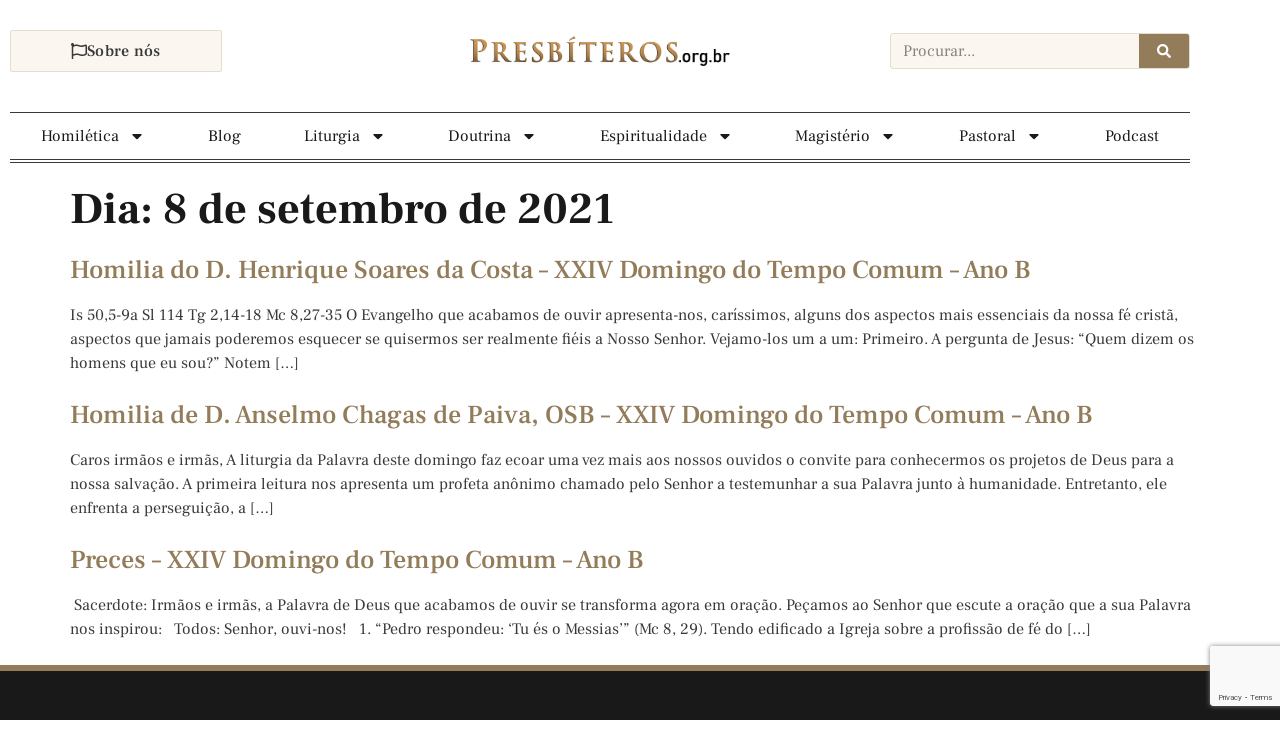

--- FILE ---
content_type: text/html; charset=utf-8
request_url: https://www.google.com/recaptcha/api2/anchor?ar=1&k=6LckVvkkAAAAAN_H4jUs8nbYkKUtfjMhKk5ZeT83&co=aHR0cHM6Ly9wcmVzYml0ZXJvcy5vcmcuYnI6NDQz&hl=en&v=N67nZn4AqZkNcbeMu4prBgzg&size=invisible&anchor-ms=20000&execute-ms=30000&cb=cgpr2bgdd1nk
body_size: 48560
content:
<!DOCTYPE HTML><html dir="ltr" lang="en"><head><meta http-equiv="Content-Type" content="text/html; charset=UTF-8">
<meta http-equiv="X-UA-Compatible" content="IE=edge">
<title>reCAPTCHA</title>
<style type="text/css">
/* cyrillic-ext */
@font-face {
  font-family: 'Roboto';
  font-style: normal;
  font-weight: 400;
  font-stretch: 100%;
  src: url(//fonts.gstatic.com/s/roboto/v48/KFO7CnqEu92Fr1ME7kSn66aGLdTylUAMa3GUBHMdazTgWw.woff2) format('woff2');
  unicode-range: U+0460-052F, U+1C80-1C8A, U+20B4, U+2DE0-2DFF, U+A640-A69F, U+FE2E-FE2F;
}
/* cyrillic */
@font-face {
  font-family: 'Roboto';
  font-style: normal;
  font-weight: 400;
  font-stretch: 100%;
  src: url(//fonts.gstatic.com/s/roboto/v48/KFO7CnqEu92Fr1ME7kSn66aGLdTylUAMa3iUBHMdazTgWw.woff2) format('woff2');
  unicode-range: U+0301, U+0400-045F, U+0490-0491, U+04B0-04B1, U+2116;
}
/* greek-ext */
@font-face {
  font-family: 'Roboto';
  font-style: normal;
  font-weight: 400;
  font-stretch: 100%;
  src: url(//fonts.gstatic.com/s/roboto/v48/KFO7CnqEu92Fr1ME7kSn66aGLdTylUAMa3CUBHMdazTgWw.woff2) format('woff2');
  unicode-range: U+1F00-1FFF;
}
/* greek */
@font-face {
  font-family: 'Roboto';
  font-style: normal;
  font-weight: 400;
  font-stretch: 100%;
  src: url(//fonts.gstatic.com/s/roboto/v48/KFO7CnqEu92Fr1ME7kSn66aGLdTylUAMa3-UBHMdazTgWw.woff2) format('woff2');
  unicode-range: U+0370-0377, U+037A-037F, U+0384-038A, U+038C, U+038E-03A1, U+03A3-03FF;
}
/* math */
@font-face {
  font-family: 'Roboto';
  font-style: normal;
  font-weight: 400;
  font-stretch: 100%;
  src: url(//fonts.gstatic.com/s/roboto/v48/KFO7CnqEu92Fr1ME7kSn66aGLdTylUAMawCUBHMdazTgWw.woff2) format('woff2');
  unicode-range: U+0302-0303, U+0305, U+0307-0308, U+0310, U+0312, U+0315, U+031A, U+0326-0327, U+032C, U+032F-0330, U+0332-0333, U+0338, U+033A, U+0346, U+034D, U+0391-03A1, U+03A3-03A9, U+03B1-03C9, U+03D1, U+03D5-03D6, U+03F0-03F1, U+03F4-03F5, U+2016-2017, U+2034-2038, U+203C, U+2040, U+2043, U+2047, U+2050, U+2057, U+205F, U+2070-2071, U+2074-208E, U+2090-209C, U+20D0-20DC, U+20E1, U+20E5-20EF, U+2100-2112, U+2114-2115, U+2117-2121, U+2123-214F, U+2190, U+2192, U+2194-21AE, U+21B0-21E5, U+21F1-21F2, U+21F4-2211, U+2213-2214, U+2216-22FF, U+2308-230B, U+2310, U+2319, U+231C-2321, U+2336-237A, U+237C, U+2395, U+239B-23B7, U+23D0, U+23DC-23E1, U+2474-2475, U+25AF, U+25B3, U+25B7, U+25BD, U+25C1, U+25CA, U+25CC, U+25FB, U+266D-266F, U+27C0-27FF, U+2900-2AFF, U+2B0E-2B11, U+2B30-2B4C, U+2BFE, U+3030, U+FF5B, U+FF5D, U+1D400-1D7FF, U+1EE00-1EEFF;
}
/* symbols */
@font-face {
  font-family: 'Roboto';
  font-style: normal;
  font-weight: 400;
  font-stretch: 100%;
  src: url(//fonts.gstatic.com/s/roboto/v48/KFO7CnqEu92Fr1ME7kSn66aGLdTylUAMaxKUBHMdazTgWw.woff2) format('woff2');
  unicode-range: U+0001-000C, U+000E-001F, U+007F-009F, U+20DD-20E0, U+20E2-20E4, U+2150-218F, U+2190, U+2192, U+2194-2199, U+21AF, U+21E6-21F0, U+21F3, U+2218-2219, U+2299, U+22C4-22C6, U+2300-243F, U+2440-244A, U+2460-24FF, U+25A0-27BF, U+2800-28FF, U+2921-2922, U+2981, U+29BF, U+29EB, U+2B00-2BFF, U+4DC0-4DFF, U+FFF9-FFFB, U+10140-1018E, U+10190-1019C, U+101A0, U+101D0-101FD, U+102E0-102FB, U+10E60-10E7E, U+1D2C0-1D2D3, U+1D2E0-1D37F, U+1F000-1F0FF, U+1F100-1F1AD, U+1F1E6-1F1FF, U+1F30D-1F30F, U+1F315, U+1F31C, U+1F31E, U+1F320-1F32C, U+1F336, U+1F378, U+1F37D, U+1F382, U+1F393-1F39F, U+1F3A7-1F3A8, U+1F3AC-1F3AF, U+1F3C2, U+1F3C4-1F3C6, U+1F3CA-1F3CE, U+1F3D4-1F3E0, U+1F3ED, U+1F3F1-1F3F3, U+1F3F5-1F3F7, U+1F408, U+1F415, U+1F41F, U+1F426, U+1F43F, U+1F441-1F442, U+1F444, U+1F446-1F449, U+1F44C-1F44E, U+1F453, U+1F46A, U+1F47D, U+1F4A3, U+1F4B0, U+1F4B3, U+1F4B9, U+1F4BB, U+1F4BF, U+1F4C8-1F4CB, U+1F4D6, U+1F4DA, U+1F4DF, U+1F4E3-1F4E6, U+1F4EA-1F4ED, U+1F4F7, U+1F4F9-1F4FB, U+1F4FD-1F4FE, U+1F503, U+1F507-1F50B, U+1F50D, U+1F512-1F513, U+1F53E-1F54A, U+1F54F-1F5FA, U+1F610, U+1F650-1F67F, U+1F687, U+1F68D, U+1F691, U+1F694, U+1F698, U+1F6AD, U+1F6B2, U+1F6B9-1F6BA, U+1F6BC, U+1F6C6-1F6CF, U+1F6D3-1F6D7, U+1F6E0-1F6EA, U+1F6F0-1F6F3, U+1F6F7-1F6FC, U+1F700-1F7FF, U+1F800-1F80B, U+1F810-1F847, U+1F850-1F859, U+1F860-1F887, U+1F890-1F8AD, U+1F8B0-1F8BB, U+1F8C0-1F8C1, U+1F900-1F90B, U+1F93B, U+1F946, U+1F984, U+1F996, U+1F9E9, U+1FA00-1FA6F, U+1FA70-1FA7C, U+1FA80-1FA89, U+1FA8F-1FAC6, U+1FACE-1FADC, U+1FADF-1FAE9, U+1FAF0-1FAF8, U+1FB00-1FBFF;
}
/* vietnamese */
@font-face {
  font-family: 'Roboto';
  font-style: normal;
  font-weight: 400;
  font-stretch: 100%;
  src: url(//fonts.gstatic.com/s/roboto/v48/KFO7CnqEu92Fr1ME7kSn66aGLdTylUAMa3OUBHMdazTgWw.woff2) format('woff2');
  unicode-range: U+0102-0103, U+0110-0111, U+0128-0129, U+0168-0169, U+01A0-01A1, U+01AF-01B0, U+0300-0301, U+0303-0304, U+0308-0309, U+0323, U+0329, U+1EA0-1EF9, U+20AB;
}
/* latin-ext */
@font-face {
  font-family: 'Roboto';
  font-style: normal;
  font-weight: 400;
  font-stretch: 100%;
  src: url(//fonts.gstatic.com/s/roboto/v48/KFO7CnqEu92Fr1ME7kSn66aGLdTylUAMa3KUBHMdazTgWw.woff2) format('woff2');
  unicode-range: U+0100-02BA, U+02BD-02C5, U+02C7-02CC, U+02CE-02D7, U+02DD-02FF, U+0304, U+0308, U+0329, U+1D00-1DBF, U+1E00-1E9F, U+1EF2-1EFF, U+2020, U+20A0-20AB, U+20AD-20C0, U+2113, U+2C60-2C7F, U+A720-A7FF;
}
/* latin */
@font-face {
  font-family: 'Roboto';
  font-style: normal;
  font-weight: 400;
  font-stretch: 100%;
  src: url(//fonts.gstatic.com/s/roboto/v48/KFO7CnqEu92Fr1ME7kSn66aGLdTylUAMa3yUBHMdazQ.woff2) format('woff2');
  unicode-range: U+0000-00FF, U+0131, U+0152-0153, U+02BB-02BC, U+02C6, U+02DA, U+02DC, U+0304, U+0308, U+0329, U+2000-206F, U+20AC, U+2122, U+2191, U+2193, U+2212, U+2215, U+FEFF, U+FFFD;
}
/* cyrillic-ext */
@font-face {
  font-family: 'Roboto';
  font-style: normal;
  font-weight: 500;
  font-stretch: 100%;
  src: url(//fonts.gstatic.com/s/roboto/v48/KFO7CnqEu92Fr1ME7kSn66aGLdTylUAMa3GUBHMdazTgWw.woff2) format('woff2');
  unicode-range: U+0460-052F, U+1C80-1C8A, U+20B4, U+2DE0-2DFF, U+A640-A69F, U+FE2E-FE2F;
}
/* cyrillic */
@font-face {
  font-family: 'Roboto';
  font-style: normal;
  font-weight: 500;
  font-stretch: 100%;
  src: url(//fonts.gstatic.com/s/roboto/v48/KFO7CnqEu92Fr1ME7kSn66aGLdTylUAMa3iUBHMdazTgWw.woff2) format('woff2');
  unicode-range: U+0301, U+0400-045F, U+0490-0491, U+04B0-04B1, U+2116;
}
/* greek-ext */
@font-face {
  font-family: 'Roboto';
  font-style: normal;
  font-weight: 500;
  font-stretch: 100%;
  src: url(//fonts.gstatic.com/s/roboto/v48/KFO7CnqEu92Fr1ME7kSn66aGLdTylUAMa3CUBHMdazTgWw.woff2) format('woff2');
  unicode-range: U+1F00-1FFF;
}
/* greek */
@font-face {
  font-family: 'Roboto';
  font-style: normal;
  font-weight: 500;
  font-stretch: 100%;
  src: url(//fonts.gstatic.com/s/roboto/v48/KFO7CnqEu92Fr1ME7kSn66aGLdTylUAMa3-UBHMdazTgWw.woff2) format('woff2');
  unicode-range: U+0370-0377, U+037A-037F, U+0384-038A, U+038C, U+038E-03A1, U+03A3-03FF;
}
/* math */
@font-face {
  font-family: 'Roboto';
  font-style: normal;
  font-weight: 500;
  font-stretch: 100%;
  src: url(//fonts.gstatic.com/s/roboto/v48/KFO7CnqEu92Fr1ME7kSn66aGLdTylUAMawCUBHMdazTgWw.woff2) format('woff2');
  unicode-range: U+0302-0303, U+0305, U+0307-0308, U+0310, U+0312, U+0315, U+031A, U+0326-0327, U+032C, U+032F-0330, U+0332-0333, U+0338, U+033A, U+0346, U+034D, U+0391-03A1, U+03A3-03A9, U+03B1-03C9, U+03D1, U+03D5-03D6, U+03F0-03F1, U+03F4-03F5, U+2016-2017, U+2034-2038, U+203C, U+2040, U+2043, U+2047, U+2050, U+2057, U+205F, U+2070-2071, U+2074-208E, U+2090-209C, U+20D0-20DC, U+20E1, U+20E5-20EF, U+2100-2112, U+2114-2115, U+2117-2121, U+2123-214F, U+2190, U+2192, U+2194-21AE, U+21B0-21E5, U+21F1-21F2, U+21F4-2211, U+2213-2214, U+2216-22FF, U+2308-230B, U+2310, U+2319, U+231C-2321, U+2336-237A, U+237C, U+2395, U+239B-23B7, U+23D0, U+23DC-23E1, U+2474-2475, U+25AF, U+25B3, U+25B7, U+25BD, U+25C1, U+25CA, U+25CC, U+25FB, U+266D-266F, U+27C0-27FF, U+2900-2AFF, U+2B0E-2B11, U+2B30-2B4C, U+2BFE, U+3030, U+FF5B, U+FF5D, U+1D400-1D7FF, U+1EE00-1EEFF;
}
/* symbols */
@font-face {
  font-family: 'Roboto';
  font-style: normal;
  font-weight: 500;
  font-stretch: 100%;
  src: url(//fonts.gstatic.com/s/roboto/v48/KFO7CnqEu92Fr1ME7kSn66aGLdTylUAMaxKUBHMdazTgWw.woff2) format('woff2');
  unicode-range: U+0001-000C, U+000E-001F, U+007F-009F, U+20DD-20E0, U+20E2-20E4, U+2150-218F, U+2190, U+2192, U+2194-2199, U+21AF, U+21E6-21F0, U+21F3, U+2218-2219, U+2299, U+22C4-22C6, U+2300-243F, U+2440-244A, U+2460-24FF, U+25A0-27BF, U+2800-28FF, U+2921-2922, U+2981, U+29BF, U+29EB, U+2B00-2BFF, U+4DC0-4DFF, U+FFF9-FFFB, U+10140-1018E, U+10190-1019C, U+101A0, U+101D0-101FD, U+102E0-102FB, U+10E60-10E7E, U+1D2C0-1D2D3, U+1D2E0-1D37F, U+1F000-1F0FF, U+1F100-1F1AD, U+1F1E6-1F1FF, U+1F30D-1F30F, U+1F315, U+1F31C, U+1F31E, U+1F320-1F32C, U+1F336, U+1F378, U+1F37D, U+1F382, U+1F393-1F39F, U+1F3A7-1F3A8, U+1F3AC-1F3AF, U+1F3C2, U+1F3C4-1F3C6, U+1F3CA-1F3CE, U+1F3D4-1F3E0, U+1F3ED, U+1F3F1-1F3F3, U+1F3F5-1F3F7, U+1F408, U+1F415, U+1F41F, U+1F426, U+1F43F, U+1F441-1F442, U+1F444, U+1F446-1F449, U+1F44C-1F44E, U+1F453, U+1F46A, U+1F47D, U+1F4A3, U+1F4B0, U+1F4B3, U+1F4B9, U+1F4BB, U+1F4BF, U+1F4C8-1F4CB, U+1F4D6, U+1F4DA, U+1F4DF, U+1F4E3-1F4E6, U+1F4EA-1F4ED, U+1F4F7, U+1F4F9-1F4FB, U+1F4FD-1F4FE, U+1F503, U+1F507-1F50B, U+1F50D, U+1F512-1F513, U+1F53E-1F54A, U+1F54F-1F5FA, U+1F610, U+1F650-1F67F, U+1F687, U+1F68D, U+1F691, U+1F694, U+1F698, U+1F6AD, U+1F6B2, U+1F6B9-1F6BA, U+1F6BC, U+1F6C6-1F6CF, U+1F6D3-1F6D7, U+1F6E0-1F6EA, U+1F6F0-1F6F3, U+1F6F7-1F6FC, U+1F700-1F7FF, U+1F800-1F80B, U+1F810-1F847, U+1F850-1F859, U+1F860-1F887, U+1F890-1F8AD, U+1F8B0-1F8BB, U+1F8C0-1F8C1, U+1F900-1F90B, U+1F93B, U+1F946, U+1F984, U+1F996, U+1F9E9, U+1FA00-1FA6F, U+1FA70-1FA7C, U+1FA80-1FA89, U+1FA8F-1FAC6, U+1FACE-1FADC, U+1FADF-1FAE9, U+1FAF0-1FAF8, U+1FB00-1FBFF;
}
/* vietnamese */
@font-face {
  font-family: 'Roboto';
  font-style: normal;
  font-weight: 500;
  font-stretch: 100%;
  src: url(//fonts.gstatic.com/s/roboto/v48/KFO7CnqEu92Fr1ME7kSn66aGLdTylUAMa3OUBHMdazTgWw.woff2) format('woff2');
  unicode-range: U+0102-0103, U+0110-0111, U+0128-0129, U+0168-0169, U+01A0-01A1, U+01AF-01B0, U+0300-0301, U+0303-0304, U+0308-0309, U+0323, U+0329, U+1EA0-1EF9, U+20AB;
}
/* latin-ext */
@font-face {
  font-family: 'Roboto';
  font-style: normal;
  font-weight: 500;
  font-stretch: 100%;
  src: url(//fonts.gstatic.com/s/roboto/v48/KFO7CnqEu92Fr1ME7kSn66aGLdTylUAMa3KUBHMdazTgWw.woff2) format('woff2');
  unicode-range: U+0100-02BA, U+02BD-02C5, U+02C7-02CC, U+02CE-02D7, U+02DD-02FF, U+0304, U+0308, U+0329, U+1D00-1DBF, U+1E00-1E9F, U+1EF2-1EFF, U+2020, U+20A0-20AB, U+20AD-20C0, U+2113, U+2C60-2C7F, U+A720-A7FF;
}
/* latin */
@font-face {
  font-family: 'Roboto';
  font-style: normal;
  font-weight: 500;
  font-stretch: 100%;
  src: url(//fonts.gstatic.com/s/roboto/v48/KFO7CnqEu92Fr1ME7kSn66aGLdTylUAMa3yUBHMdazQ.woff2) format('woff2');
  unicode-range: U+0000-00FF, U+0131, U+0152-0153, U+02BB-02BC, U+02C6, U+02DA, U+02DC, U+0304, U+0308, U+0329, U+2000-206F, U+20AC, U+2122, U+2191, U+2193, U+2212, U+2215, U+FEFF, U+FFFD;
}
/* cyrillic-ext */
@font-face {
  font-family: 'Roboto';
  font-style: normal;
  font-weight: 900;
  font-stretch: 100%;
  src: url(//fonts.gstatic.com/s/roboto/v48/KFO7CnqEu92Fr1ME7kSn66aGLdTylUAMa3GUBHMdazTgWw.woff2) format('woff2');
  unicode-range: U+0460-052F, U+1C80-1C8A, U+20B4, U+2DE0-2DFF, U+A640-A69F, U+FE2E-FE2F;
}
/* cyrillic */
@font-face {
  font-family: 'Roboto';
  font-style: normal;
  font-weight: 900;
  font-stretch: 100%;
  src: url(//fonts.gstatic.com/s/roboto/v48/KFO7CnqEu92Fr1ME7kSn66aGLdTylUAMa3iUBHMdazTgWw.woff2) format('woff2');
  unicode-range: U+0301, U+0400-045F, U+0490-0491, U+04B0-04B1, U+2116;
}
/* greek-ext */
@font-face {
  font-family: 'Roboto';
  font-style: normal;
  font-weight: 900;
  font-stretch: 100%;
  src: url(//fonts.gstatic.com/s/roboto/v48/KFO7CnqEu92Fr1ME7kSn66aGLdTylUAMa3CUBHMdazTgWw.woff2) format('woff2');
  unicode-range: U+1F00-1FFF;
}
/* greek */
@font-face {
  font-family: 'Roboto';
  font-style: normal;
  font-weight: 900;
  font-stretch: 100%;
  src: url(//fonts.gstatic.com/s/roboto/v48/KFO7CnqEu92Fr1ME7kSn66aGLdTylUAMa3-UBHMdazTgWw.woff2) format('woff2');
  unicode-range: U+0370-0377, U+037A-037F, U+0384-038A, U+038C, U+038E-03A1, U+03A3-03FF;
}
/* math */
@font-face {
  font-family: 'Roboto';
  font-style: normal;
  font-weight: 900;
  font-stretch: 100%;
  src: url(//fonts.gstatic.com/s/roboto/v48/KFO7CnqEu92Fr1ME7kSn66aGLdTylUAMawCUBHMdazTgWw.woff2) format('woff2');
  unicode-range: U+0302-0303, U+0305, U+0307-0308, U+0310, U+0312, U+0315, U+031A, U+0326-0327, U+032C, U+032F-0330, U+0332-0333, U+0338, U+033A, U+0346, U+034D, U+0391-03A1, U+03A3-03A9, U+03B1-03C9, U+03D1, U+03D5-03D6, U+03F0-03F1, U+03F4-03F5, U+2016-2017, U+2034-2038, U+203C, U+2040, U+2043, U+2047, U+2050, U+2057, U+205F, U+2070-2071, U+2074-208E, U+2090-209C, U+20D0-20DC, U+20E1, U+20E5-20EF, U+2100-2112, U+2114-2115, U+2117-2121, U+2123-214F, U+2190, U+2192, U+2194-21AE, U+21B0-21E5, U+21F1-21F2, U+21F4-2211, U+2213-2214, U+2216-22FF, U+2308-230B, U+2310, U+2319, U+231C-2321, U+2336-237A, U+237C, U+2395, U+239B-23B7, U+23D0, U+23DC-23E1, U+2474-2475, U+25AF, U+25B3, U+25B7, U+25BD, U+25C1, U+25CA, U+25CC, U+25FB, U+266D-266F, U+27C0-27FF, U+2900-2AFF, U+2B0E-2B11, U+2B30-2B4C, U+2BFE, U+3030, U+FF5B, U+FF5D, U+1D400-1D7FF, U+1EE00-1EEFF;
}
/* symbols */
@font-face {
  font-family: 'Roboto';
  font-style: normal;
  font-weight: 900;
  font-stretch: 100%;
  src: url(//fonts.gstatic.com/s/roboto/v48/KFO7CnqEu92Fr1ME7kSn66aGLdTylUAMaxKUBHMdazTgWw.woff2) format('woff2');
  unicode-range: U+0001-000C, U+000E-001F, U+007F-009F, U+20DD-20E0, U+20E2-20E4, U+2150-218F, U+2190, U+2192, U+2194-2199, U+21AF, U+21E6-21F0, U+21F3, U+2218-2219, U+2299, U+22C4-22C6, U+2300-243F, U+2440-244A, U+2460-24FF, U+25A0-27BF, U+2800-28FF, U+2921-2922, U+2981, U+29BF, U+29EB, U+2B00-2BFF, U+4DC0-4DFF, U+FFF9-FFFB, U+10140-1018E, U+10190-1019C, U+101A0, U+101D0-101FD, U+102E0-102FB, U+10E60-10E7E, U+1D2C0-1D2D3, U+1D2E0-1D37F, U+1F000-1F0FF, U+1F100-1F1AD, U+1F1E6-1F1FF, U+1F30D-1F30F, U+1F315, U+1F31C, U+1F31E, U+1F320-1F32C, U+1F336, U+1F378, U+1F37D, U+1F382, U+1F393-1F39F, U+1F3A7-1F3A8, U+1F3AC-1F3AF, U+1F3C2, U+1F3C4-1F3C6, U+1F3CA-1F3CE, U+1F3D4-1F3E0, U+1F3ED, U+1F3F1-1F3F3, U+1F3F5-1F3F7, U+1F408, U+1F415, U+1F41F, U+1F426, U+1F43F, U+1F441-1F442, U+1F444, U+1F446-1F449, U+1F44C-1F44E, U+1F453, U+1F46A, U+1F47D, U+1F4A3, U+1F4B0, U+1F4B3, U+1F4B9, U+1F4BB, U+1F4BF, U+1F4C8-1F4CB, U+1F4D6, U+1F4DA, U+1F4DF, U+1F4E3-1F4E6, U+1F4EA-1F4ED, U+1F4F7, U+1F4F9-1F4FB, U+1F4FD-1F4FE, U+1F503, U+1F507-1F50B, U+1F50D, U+1F512-1F513, U+1F53E-1F54A, U+1F54F-1F5FA, U+1F610, U+1F650-1F67F, U+1F687, U+1F68D, U+1F691, U+1F694, U+1F698, U+1F6AD, U+1F6B2, U+1F6B9-1F6BA, U+1F6BC, U+1F6C6-1F6CF, U+1F6D3-1F6D7, U+1F6E0-1F6EA, U+1F6F0-1F6F3, U+1F6F7-1F6FC, U+1F700-1F7FF, U+1F800-1F80B, U+1F810-1F847, U+1F850-1F859, U+1F860-1F887, U+1F890-1F8AD, U+1F8B0-1F8BB, U+1F8C0-1F8C1, U+1F900-1F90B, U+1F93B, U+1F946, U+1F984, U+1F996, U+1F9E9, U+1FA00-1FA6F, U+1FA70-1FA7C, U+1FA80-1FA89, U+1FA8F-1FAC6, U+1FACE-1FADC, U+1FADF-1FAE9, U+1FAF0-1FAF8, U+1FB00-1FBFF;
}
/* vietnamese */
@font-face {
  font-family: 'Roboto';
  font-style: normal;
  font-weight: 900;
  font-stretch: 100%;
  src: url(//fonts.gstatic.com/s/roboto/v48/KFO7CnqEu92Fr1ME7kSn66aGLdTylUAMa3OUBHMdazTgWw.woff2) format('woff2');
  unicode-range: U+0102-0103, U+0110-0111, U+0128-0129, U+0168-0169, U+01A0-01A1, U+01AF-01B0, U+0300-0301, U+0303-0304, U+0308-0309, U+0323, U+0329, U+1EA0-1EF9, U+20AB;
}
/* latin-ext */
@font-face {
  font-family: 'Roboto';
  font-style: normal;
  font-weight: 900;
  font-stretch: 100%;
  src: url(//fonts.gstatic.com/s/roboto/v48/KFO7CnqEu92Fr1ME7kSn66aGLdTylUAMa3KUBHMdazTgWw.woff2) format('woff2');
  unicode-range: U+0100-02BA, U+02BD-02C5, U+02C7-02CC, U+02CE-02D7, U+02DD-02FF, U+0304, U+0308, U+0329, U+1D00-1DBF, U+1E00-1E9F, U+1EF2-1EFF, U+2020, U+20A0-20AB, U+20AD-20C0, U+2113, U+2C60-2C7F, U+A720-A7FF;
}
/* latin */
@font-face {
  font-family: 'Roboto';
  font-style: normal;
  font-weight: 900;
  font-stretch: 100%;
  src: url(//fonts.gstatic.com/s/roboto/v48/KFO7CnqEu92Fr1ME7kSn66aGLdTylUAMa3yUBHMdazQ.woff2) format('woff2');
  unicode-range: U+0000-00FF, U+0131, U+0152-0153, U+02BB-02BC, U+02C6, U+02DA, U+02DC, U+0304, U+0308, U+0329, U+2000-206F, U+20AC, U+2122, U+2191, U+2193, U+2212, U+2215, U+FEFF, U+FFFD;
}

</style>
<link rel="stylesheet" type="text/css" href="https://www.gstatic.com/recaptcha/releases/N67nZn4AqZkNcbeMu4prBgzg/styles__ltr.css">
<script nonce="bii3x-VJh1KcSh9RVl7dVQ" type="text/javascript">window['__recaptcha_api'] = 'https://www.google.com/recaptcha/api2/';</script>
<script type="text/javascript" src="https://www.gstatic.com/recaptcha/releases/N67nZn4AqZkNcbeMu4prBgzg/recaptcha__en.js" nonce="bii3x-VJh1KcSh9RVl7dVQ">
      
    </script></head>
<body><div id="rc-anchor-alert" class="rc-anchor-alert"></div>
<input type="hidden" id="recaptcha-token" value="[base64]">
<script type="text/javascript" nonce="bii3x-VJh1KcSh9RVl7dVQ">
      recaptcha.anchor.Main.init("[\x22ainput\x22,[\x22bgdata\x22,\x22\x22,\[base64]/[base64]/[base64]/[base64]/[base64]/[base64]/KGcoTywyNTMsTy5PKSxVRyhPLEMpKTpnKE8sMjUzLEMpLE8pKSxsKSksTykpfSxieT1mdW5jdGlvbihDLE8sdSxsKXtmb3IobD0odT1SKEMpLDApO08+MDtPLS0pbD1sPDw4fFooQyk7ZyhDLHUsbCl9LFVHPWZ1bmN0aW9uKEMsTyl7Qy5pLmxlbmd0aD4xMDQ/[base64]/[base64]/[base64]/[base64]/[base64]/[base64]/[base64]\\u003d\x22,\[base64]\x22,\x22LjrDnsOiw7QHwoTDhgYkKW54M8OWwpY3fcKyw786bEPCtMKVblbDhcOIw5hJw5vDoMK7w6pcVCg2w6fCjw9Bw4VTYzk3w7nDqMKTw4/[base64]/Co8OXwr/Cr1g/wr9ewrTCq8OJK8KqQ8OLdENFOywmYsKEwpwTw6Qbam0kUMOEFm8QLSXDiSdzZMO4NB4ZPMK2IUbCj27CikErw5Zvw6/CjcO9w7ljwpXDszMxEgNpwqrCk8Ouw6LCnFPDly/DqsO+wrdLw5nCsBxFwoXCoh/DvcKvw6bDjUwkwoo1w7NZw4zDglHDk2jDj1XDkMKjNRvDksKhwp3Dv2oTwowgKcKpwoxfBMK2RMOdw5/CjsOyJQnDgsKBw5Vqw4p+w5TCvBZbc0jDjcOCw7vCuj11R8OywrfCjcKVXjHDoMOnw7VGTMO8w6IzKsK5w5seJsK9WCfCpsK8A8OXdVjDg2V4wqskQ2fClcKkwqXDkMO4wrTDu8O1bnExwpzDn8K7wqcrRFrDssO2bn3Dl8OGRX/DmcOCw5QBSMOdYcKswr0/SVfDssKtw6PDtAfCicKSw5zCnm7DusK2wqMxXVRFHF4Lwo/Dq8OnXwjDpAEXVMOyw79Bw4cOw7dgPXfCl8OaJ0DCvMKxM8Ozw6bDvB18w6/CkWl7wrZewrvDnwfDuMO2wpVUM8Kywp/DvcOow5zCqMKxwo5lIxXDhjJIe8OOwqbCp8Kow5HDmMKaw7jCsMKbM8OKfVvCrMO0wqknFVZKDMORMH3CmMKAwoLCu8O0b8Kzwr/DpHHDgMKzwofDgEdbw77CmMKrGMOAKMOGeXpuGMKUVyN/[base64]/dm9+w4nCnSLDqxbDjhAVHmt0GCY3wqJSw5TCusO2wovCucKkZsKmw7EFwosHwpM7wqvDoMOpwpzDpsKPIcKhBSdkZzRiZ8Osw7F3w5UUwqEPwpLCr2EFTFJoWcKzG8O0WnfCusO0VUxfwr/CmcOnwqLCoF/[base64]/NsOzw7pAD13CuylpIcKHXRVwwp4fw4bDmsKDHcOmwqjCs8K9w5dUw55oA8KEJ03Du8OpTsO6w7HDkErDkMOgwpYyKMOaOBPCjsOPDmhCI8O3w6/ChAnDj8OyNmsOwqDDjEbCm8ONwrzDjsOVZArDosOwwqbDpkTDp34Owr/CrMKLwo4nwo4xwrLCusK9wr7DvFjDncKbwrbDn2h9wqlYw7Fvw6XDsMKZXMK9w6gvPsOwYMK3Tj/CgMKJwqYvwqPCiyfCpBVkUCTCkRwDwq3DqRN/RyzCnzLCl8OHRcOVwr8/ZBDDu8K3MmQFw5jCoMKww7DCvMK0csOAwqZMcm/CtcOJKlMKw63CmG7CoMK8w77DgVTDk3PCs8KHTAlOBMKMwqguLFDDv8KKwr87BlzCvcK2dMKsXh8uMsKuazAbLMKgZ8KkYE8AT8Kvw6LDvsKxIsK/dyACw6LCmRBSw57ClQLDv8KEw4IYE0bCvMKPH8KeCMOoO8KNGQhLw4lnw7XCiHnDtsOaDSvCssKEwrDChcKVM8KNUUUmPsOFw6PCvCdgc2QOw5rDlsK/[base64]/[base64]/CrsKPMl8oNsOtw6bCjcKndcKLdxPDv3ARScKtw6rClj1hw7EawrkbQWzDjMOZehjDokQiaMOTw5oLd0nCuwnDt8KDw4HCjDnDqsK1w4lQwr/[base64]/DhQwCw5DDnWxXPMOhwqhUTz/DvVc0w5jDuMOkw4oKwqxlw7TDn8KgwqFVEVTCiAVswro1w5DDrsO/csK0w4LDkMOuISpdw7oHMcKmOzTDs1x2bHbCssKlWmHDvsK/w7LDrC5fwqfChMKfwrYDw4PCpsO8w7HCjcKpOcKfV0waasOvwqsKXi/CtcOiwpDCgljDp8OSwpHCj8KITxEMZQzCljnCmcKePnzDqyPDryrDhcOTw5Jywqlxw6vCsMKtwoTDhMKBcmfDusKkw41ZJCAxwotiEMKjK8KBecKbw5F1wpPDvMKew7oMXsO5woXCrCZ8wrfDt8O0csKMwoYNV8Oub8KTIcO1WcOQw4bDrU/DqcKiLMKgVwbDqBLDlk4Iwqp4w5jCrE/Cp3TCgcKnecO2YzvDg8O/K8K6bcOUZDjCncKswprCo359O8OTKMKlw47DkDXDrsOVwrDCpMKJGcO7w4TCo8OPwrHDixAEMMKFaMO6KgQJX8OYf3nDsWPDrMOZXsK1T8OuwpXDisK6fwjDi8KYw63CtxV0wq7Cu0I1E8OYXSQaw4/CqgrDvsKcwqHCpcO7w6MXKcOYwp7CoMKoFMO/wowCwoTDisK6wqHCm8O4GENmwrV+SinDuFrDrivChwDCpGjDjcOyeAkVw4DCpEvDiHx7NBTCkcO4SMO6w6XDqMOkDcOTw77CuMOTw7h3L0Z8bBcrSxptw6rDn8Onw67DukgTBxYzwqvDhQFmQMOxCkdsX8OJIF0pXRjCicO4wqoQMm/Dm1HDm2fCs8OpVcO2w6VPe8Oew4jCpmHClTvCgiPDvMKJA2sjwqVLwqvClXjDtRcrw5pBKgU+WcKVc8Ozw5rCiMO0XwXDv8K3YcO/wqoLD8KnwqcxwqjDsSYQZsK4eBRwdcOZwqVew7nCggzCulQtCXrDvMK8woJYwqLCol3Dj8KEwrhQw4Z4KC/[base64]/ChMKKN8K4QXEWwqthw7vDvzAfSkIbDQcOwpHCncOKesOkwr7ClcOfNi8hcBR5PmzDoxLDjMOaV07Cq8OkGsKKWMO7wpc+w4dJwq7CnmZyEsOMwq8oTsKAw57CmsOLG8OuXCbCn8KiL1bDgsOjFMOfw7nDjV7CmMO6w57DiGbCpA7CuV3DthsrwpBRw55nVsO/[base64]/Dm0p5w499w4ItwrhxXcKZS1oKwr3Cs2nCgsOKwrTChcOHwq9jOSbCjmoiw6PCmcOYwoozwqYuwpPDoEfDt0zCj8OQBMK7w7IxZhYnPcOmOMKUfg9BRlFgZMOSLMOpfcOTw7tkVSdowqTDtMOHWcOpDMOHw47CscK9w4/Ct0nDi21fdcOgbcKiP8O6LcKALMKtw6QQw6B5wpTDrMOqSBFyLsO6w6fCsk3CuF1VYcOsLHskVX3DhWJEBgHDq33DusOew7zCoWROwrPCnFILR3F4bcOywpktw7l/w6MYBy3Csn4HwoxBe2HCrhXDlDHDq8Ohwp7CvwJoRcOGwoDDksOxLV4RF35fwol4TcKlwp7CjX97wpNDbTw4w59yw6zCrTFbYh0Sw7RxccOvW8K7w5nCnsK5w7onw5PDg1bDkcOCwrkiMMKvwpB8w41kGHMKw7QIcMO1PRXDicO/BsO4V8KaD8OYMMOTYjDCo8K/H8OuwqVmJAE7w4jCgW/Ds37DpMOCPmbDvmUQwrFAbMKdwpU5w51AfMOtH8O7F0Y3Mxckw6Buw4PDmjDDu0UXw4nCs8OnQQcwesOtwprCtAYRw4wyI8OHw63DhcOIwqnCsW/[base64]/UXltPUTDklV2b8K8w40rRcKcUlPClR8TNinDr8Khw4jDpsKwwpvDnWTDuMOBBV/[base64]/[base64]/w6xxEsK7woTCucO1w6PCn8KBDBsxwpbCiDB8KcKVw4DDnCUBESPDqMKIwptQw6PDj1t2JMOqwrnCrQHCuxB9wrjDu8O/w4bDocOrw6Z7I8O3YlUbWcOeV3wVNFlfw7rDqClFwoVSwplnw5/DnEJjwoHCvSwUwoR2wos7YX/Dr8KVw7Ezw4gLBAxYw5dmw67ChMKiBhtEKkrDknjCp8Kjwr/DlQk/w5kWw7vDiirDuMK+w77CnmJIw5liwoUvXMKsw6/DkD/DqWEaPWckwp3CvjvDkAXCogkzwoHCrDHCuRoUwqo4w4fDgEPCjcK4W8OQwp3Dl8OvwrEKSwMqw7UtCcOuwqzCoHzDpMKMw4dOw6bDncKSw7DDuiFqwr7ClQBXZsKKMQJTw6DDkMK8w6nCiDwZe8K/LsOPw4UCYMOtKylcwqU5OsOJw7RuwoEGwqrCqh0nwqzChMO7wo3CtcOLdWQ+JcKyWDHDqzDDgz1dw6fCtsKHwq/CuQ7DsMK3Nl7CnsKiwqDDsMOWYQrCl33CmA4owqXDusOnO8KwU8Kcw6JMwpXDgcOOwpEjw5fClsKsw7LCshfDuXJ0TcOQwoMTA2vCj8KRwpbCosOrwq/CpQnCocOGw5PCnQnDv8KFw7zCgsKmw4VcPClmcsONwpMdwrJGd8OwJDUrB8KiC3fDm8KXLsKMw4DCgyTCpysiRmRlwpzDkDMaCn/CgsKdGyXDvsOAw690H2/CijPDksOlw54Tw7PDs8ObYAHDtcORw7gIQMK1wrfDscOkDQEjUH/Dv3ACwrhLJMK0CMOGwrs0w5smwr/[base64]/CgsOyeUkww5BKSAE0w6k3BBbDh8KGwrERCMKfw5nCj8OSVyPCpsOZw4DDtT7DmcO/w4Mbw5FOInHCt8KYIMOZbQXCocKJTDjCl8OzwoFkWgFow4cuEw1ZV8Oiw6VVw5jCrMOMw5VvURvCr2IAw4p8w4QGw4Mpw7kUw4XCiMOzw4UGQ8KPSDnDuMK0w71ew4PDp1rDusOOw4F7I2ZEw6DDm8KVw7kWOTRpwqrCvCLCtcKuR8KUwr/DsERVwoRIw4Yxwp3CuMKXw71WSVHDkTzDtQfCosKPUcOAwrwTw63DrcOsKhnCqVrCgnXCoHnCssO+R8O+esKgRmDDo8K/w6vCvsOpScKSw5fDkMOLcMKjFMKbN8OswpkAUMOiQMK5wrPCu8OLw6crw696w7w9w6Mcwq/[base64]/UAcwUMK+U8O9DsOTJMK4woYLw5NXwrYSwqA1w4tNeCICGn4kwr8of1jDmMKww60mwq/DunXCsRfDnsOCw7fCoDLCi8O8SMKtw6wlwpPChWQyLg88J8KSbwEJGMOnW8KLfzrDmCDDgcKRYkxLwrIRw7lHwqHDrcOweEIZRMKKw6bCuzXDpybCjsOQwqXCm1MJeykvw6J5wonCpWXDn07CtVRBwqzCvRfDvljCmg/[base64]/CiUTCmSPDo3NOIcKMwrbDk2FWHkMOTzhLdFNEw7JzOiDDlX/DtcKHw5fDh1EeXgHDgQEffUXCu8OYwrUCdMOTf0I4woRHflp3w6bDhMOnw6fCu1wvwoJzfyIZwpxaw57ChT1Jw5tmOsK/wqHCg8OUw4Ybw59VMsOvwqvDvMKtGcO0wpnDm1XDmxbCp8Oqw4nDiVMQNQAGwq/DgSTDl8KmJg3CjhZmw5bDvlfCog4bw5Jkw4PDhcOEwpszworCrhLCocOLwrs/Sg8bwqxzIMKZw5HDmm3DulbDigXDr8OGwqRew5bDu8OkwrfCmWdFXMOjwrvDj8KTwr4SDVbDjsOqw6IRW8O6wrrCtsOZw7nCsMKxw5rDm0rDjsORwoxiw7NYw5waL8KNXcKXwpZtI8KawozCo8OCw7NRY0EvdiLDv0/DvmHDulHDlHMnUMKyQsO7EcK9WwJ7w5QqJhHCkwnClsOMFMKLw7jCqCJqwpNBPsO3QMKDwoR3SMKDJcKbXy9Jw75zUwV6ecO4w5zCkBTCoj15w5/DgMKURcOYw53Dmg3Ch8KpdMOaFD5wOMKZTFBwwqUswrQHw7Brw6c/w6MXV8O+wppiw5TCgMOXw6EVw6nDuzEjY8K5LMOHfcK2w5TDsw0tVMK+BsK7WzTCsHrDsEHDh151Z37ChCxxw7/[base64]/CgD/[base64]/[base64]/DkMOFw4bDuHPDp8O8wrXCjMKgw6HDrxkOdsOJw4giw5PCusOeeHTCs8OXcEPCrSPChhtxwq/CswHCr2jDrcKzSHPDlsKZw5xxJsKSC1EIPg7DgE42wr0BOxfDhWDDg8Opw6cKwpdOw6NsJ8Odwqg4BMKmwrF/[base64]/[base64]/DrSg7wqskB3rDh3UPwq5zwqIPD8K8aSNlw69zTsOOG3w6w6gzw6PCv0w0w4IPw4xQwpfCnipSM01yAcKJF8K+D8KSIHMRa8K6wrTCu8OFw4s4D8KRFsKow7TCr8OBEcObw5bDsX9aAMKDCVw2RsO3woV1YVfCpsKqwq4NEW9Ww7IQbsOAwoBdZMOuwoLDrVo0ans/[base64]/OMK8EWY9McK6w5nCjcODacK4w6nCrwXDs8K2bQ7CisOqN2JOw6BSVMOPaMOpPcOKFMKdwojDpwB4w7ZFw4Qow7Y2wprCqsORwrDDllvDh2PDn2dPQcKYbMObwqlfw7fDrzHDl8OEeMO2w4AkTzkpw4s1wrp/[base64]/XcKGbcKCw7HCoT5vDl/DlgYawpYMw4XDnMOGdy4vwrrCmFhkw4vCr8O6T8O0c8KfBA5Yw5jDthnConHCh3l/ecK1wrRsfyM3wphJbALDuwwZbMKfw7HCqBdUwpDCrj3CmMKawpTDngrCoMKLLsKlwqjCu3LDrMKNwqHDjGTCuD9ywrsTwr4SFXvCs8Kiw6PDl8OLesKGBGvCvMOUZRwWw5IYXBfDpx3CgXs4PsODMHXDglzCu8KKwrHCvsK/WXUhwpDDvsK/wo89w7Buw67Dok3DpcKAwpVAwpZGw5FnwoYtCMK1DRTDt8O9wq/DmsOFO8KFw5vDmG4PUcOtc2zCvFJoQsKMeMOpw6d5VFl9wrIawojCucOfRmDDksKcbMO8HsO1w5nCgjRBYMK1wrdOMXPCsGfCvTHDqMOFwo5YBiTCksKxwq/CtD5cYMKYw5XDqMKCSkvDpsONw7QVA213w4cMw6HDisKPPsOYw5rClMKow4UowqhLwqY9wpPDrMKBcMOJY3LCrsKqfGotbXDCvT9mbSLDtMOWSMO0w74Gw6lww45Rw5bCtMKNwoxPw53CgMKEw71Iw67DjMOewqlnGMORLcO/V8OGEWIpG0fCuMOXA8Onw4LDgsKxwrbCjDoZwpzChWQ6HmTCmnXDsmvCvMKCehPCtcKVEAccw7jCjcKcwqBvUMKow40vw5gbwrg4CAYybcKrwq9cwoLCgAHDosKUHi3CgTPDisKbwqdLf3tTMR/CpMKtO8Khf8KeScOMw5Y/[base64]/DnSAAw6DDqlVyW8KNw7h5wq5ow4g/wpBIV21gHcOXYcOLw79kwoNTw7XDh8K9PcOXwqdPMBogW8Kewr9XVhckREY3w5bDqcOTCsKKF8OsPAvClwXClcOOXsKKGmVVw4PDrsK0Z8Oxwoc/[base64]/Cl2nDtUXDnzTClcKoJidtOsOKSsODw4prw63CmyfCksO/wqnCt8Ozwo1TdWIcYsOSRyLClsOWKCcjw4hBwqHDscOfw6DCuMOdwobDoBxTw5TCkcO5wr9nwrnDvyZ3wpzDp8Ksw6tZwpQUPMKuHMOQw4rDvm5nTwB7wovDkMKZwqrCrWvDlnzDlRPDp1DCqxbDpVcmwrQvQz7Ct8Kkw7HCk8KswrVOHz/[base64]/Cv8KPOsKdwpASw7YgwrzCocO8CsOLBFHDj8KpwovDoinCn0DDj8Ktw7toCMOvS3M7F8K/JcK+U8K+GRZ9LMKYwpl3IVbCu8Kve8OIw6kEwr8iYVpHw6F4w4nDsMKAKsOTwocZw7HDpsK+w5HDqUAoesKpwrLDs3PDu8ODw5U/wrZ0wqzCv8O+w57CswZGw4Bgw4pTw6XCrj7DkWZeGWsGH8KNwplUSsOsw4zCj3rDkcKbwq9QbsOiCmvCucKFXQ8ublwcwodHw4ZhMmXDi8OQVnXDtMKoDlAIwpNNO8Oew6zCkybCm07CnCXDscKQwrbCosOlbMKZT3zDlFd1w5hBSMOyw6cXw4YQF8OYJULDm8KpTsK/w73DnMKAVW8iKMKOw7fDi0t3w5TCkmvCusKvOsKDHx7DnSrDuzjCjsOTKWbDjRE0wpUhX0VVesO+w45MOMKOw5zClWzCjXbDk8Krw4fDuTJ7w6TDoQNZbcOfwqrDoDDCgj9Uw7fCn0cmwpDCn8KBQ8O9YsKwwp7CsF94R3DDpnhEwqFofiPClCwXwrHCpsO/ZnsfwqtpwpRmwo86w7VhLsOxVsOhw7Z/[base64]/Dj0jDnsORAMO3wofCpFDCkwF2N8O/HH9zLcO5wqJSw5gCw5bCk8OnGi11w4LDnzLDusKTQSYswqTCjWHCi8O3w6TCqG/CrTpgP2XDiHcpDMKUwrLClUnDqcOhBS3CtB5vNktcZcK/QW3CssO0wp5xwoApw6ZTJ8K3wrrDqcOmwp3Dul/DmHw+O8OlPcONHU/CssObfiBza8OrVjlfB23DucOSwqnDj3zDkMKXwrJQw58Awp4rwokhE2vChcOHHsKrEsO7AsKlQcKgwqQPw4QBeXkPEn9yw7/CkGPDrm8Hw7jCnMO3bAEMNRfDtsK0HQxYEMK9NTPCjMKAGAIGwrlwwqjCrsOEUWvDnzLDjcKEwpfCg8K+CSrCj0/DpH7CmMO/[base64]/CpnrDiMK9H8KLw4LCosOWwrrCkDXCgnBmaWrCqCo1w40Rw77CqzvDj8K/w5HCv2UALcKkw6LDhcK3M8Kgwowxw67Dn8OAw5jDi8ODwovDkMOCNxo4ZAUyw6hJCsO/LsKMeShZeRVUwoHDq8OIwoYgwrvDlB5Qwp0iwrDDozTDjCE/wqrCmCvDncKRdHECTjjCmMOuesOxw7JmbcOgw7DDomrCucKqXMOzIG/CkTo+w4XDpyfDjDx3acKhwq7DrDLCs8OyPsKhRXMCesO3w6YwAhXChznDsyphJ8OjI8OPwr/DmwjDtsOsQzvDjgjCjEQ2ZMKawoPCnhvDmjvChE3CjRbDuUjCjjBvKjrCh8KCI8O5woTCmcO7eQEcwrfDt8O0wqspZE84GsKzwrdmA8O+w7Ntw5DCrcKRM30JwpHCqCdEw4zCnUVDwqdQwp5BQ3/[base64]/DognCrsOxQMKwUcKmZMKhQzk4McKHwrXDqE4pwoU2C1fDrzbCoBvCjsOPJRI0w4LDjcO/wpDCocOHwrY7w7Yfwp4Ew6ZJwosew4PDvcKvw6ggwro7Y03Cu8K5wr4gwoFsw5dkIcOMO8K/[base64]/DgSQrKsKQCsOJDRFswo8CX8KGCcOHaARoVnLDiCvDs2DDhDvDvMOkN8O2wpDDqwx6wr08Q8KVFDDCoMONw4FvZElfw6MZw4ZgNMO1wpMddm/DmR8JwoJ1w7UDVHovw4bDqcOWHVPCqDrCqMKmKMKkRcKTYFVVTsKCwpHCpsKTwqsyYMKRw7dSFGkcZ3nCi8KtwrFBwqswGsKIw4YjFFlcLCrDpzdVw5PClsKbw7rDmH51w5NjSwbCrMOcLUlxwp3ClMKsbzpnNmrDl8OGw74uwrbDhMKfDiYowqZHD8O2fMKVGx/DphYWw6pyw7HDvsKiG8OeVhUww7PCt3tMw7HDo8O2wrDCq3tvTVbCjcKiw6ZPFDJmZcKBGCN0w4Bvwq4McXbDpsOXLcO4wp5zw4dGwpNnw4wOwrxww67CsX3CkGtkPMOkHAUQSsORJ8OCVgvCkRwkAkhZFSo7WMKwwr5mw78ywp3DkcO7H8O4PcK2w5XDmsO0XE/ClsKKwrzDoSgfwqo4w4nCtMK4LsKODsOJMRJGwrRvT8OUKX8GwrnDqBLDr0FCwrp8ASHDlMKFGWhgBS7DgsOEwpphH8Knw4vDgsO/wpLDlgANXT7CocOmwqDCh0Y6wo3DosOZwr8HwrzCtsKdwrbCrMKsZxscwpjCsHHDllEEwqXCq8KFwqoQNcOdw6doLcOEwo8xL8KJwpTCqcK1asOUR8K0w4XCqRTDvcKDw5gCS8O1FMKbUsOMw7HCo8O5M8KoVFXDuWEdwqNGw7TDuMOTA8OKJsO9JsOkGVIGew/Dqh7DmsK3XjZxw6c3w4DCkWNlcS7CtxlQVsOZNsOdw73Cu8OBw4PCog/DklHDqnktw7TCsCTDs8O0wp/DmFjDvsK7w4kFw6F9w5sow5IYDzTCminDs1ctw7/Ctn1sK8Kaw6YNwr5sG8Oaw4PCk8OVA8OpwrfDuQvCuTTChy7CgsKwLx0OwqtzS15bwrrDhFg0NCHCocKjP8KIA0/DkMOGa8OLS8K0Y1XDvyfCjMOxeFkKaMOTccK9w67DvyXDl3cewozDpsOyUcObw6/Cr3fDl8OTw6XDjMKCCsOjwq7DmwZIw7tMPsKsw4vCmHpdfFXDpCFMw73CosKke8Onw7TDsMKIUsKYw4NpdMONS8KnGMOqLTEnwps3wqI/wqtTwoTDqFNMwq5EUE7CmWoRwqvDtsOuJyQxYVt3eTDDpMK6wrLDsB5Hw7QiOwh9WFhXwrVnf1gtM2E9D13CpBFYw6vDiy/[base64]/wr5aNhtmw6bCihXCn2gbw4E6YhHCocOMZBIHw64Jd8O/EcO5wovCrMOOcml/w4YHwpk9VMOPw4gJe8KPw79/N8K/wp9EdMOtw5wkB8KnMMOZHcKHEsOdbsOPHi/CvsKQw75KwrHDsQzCi2HCgcK9woEIfXIuMHnCsMOuwoTCkiDCksK3bsKwPitGasKjwpxSPMO9wpAabMOZwoZbd8KBacOEw7YSfsK1D8Opw6DCjFoowos1f2LDkXXCucK7wqHDkkgNLBzDn8Oew50lw7HCkMKKw6/DnyfCow0sGkUBDsOBwqZtV8OAw4DCk8OYZcK4IMKfwognwp/Do3PCh8KNaF8RG1HDmcKNFMOAwoHCpsKXdQzCrTvDjkVow5/DksOxw5Isw6fCnWbDs3vDnggaeHofFsKpUMOcU8OUw7oBwo1dFBHDlEsAw7Z9I0jDpsO/wrBVasK1wqc8Y1lmwr1Kw74WUsOvJzjDnm4UXMKVBiopRMO9woZWwp/Cn8OscyDChgTDtRXCocO+DAXCnsOSw6rDv2XChsObwp/DtzAMw6bCmcOleyI/wqUywr1bGzTDvFt2IMOVwqFSwp7Dsw9Ow5NbYMOXScKrwqLCr8Kuwr7CvCktwqJXwr7Ct8O1woXDkE3DnMOjEMKkwqPCrzd6JFAnKQnClsO1wphrw4B4w7U1NMOfJcKpwpTDlT3CrwEFw6JRSGfDt8Klw7ZZKVsqKMOPw4hLW8KdcRJQw5AZw555Ly7DmcO8w7/DqcK5BAJkwqPDh8KMwpjCuhXDo2vDo2jCrMONw44Fw6k6w63Dt0zCgTYwwogoaiXCjMK1IkLDj8KoPBXCiMOES8KYDRPDrcKNwqXCr1I1A8Omw43CrSMJw5hXwojDjw9/w6pjUi5UaMK6wqB/w4dnw5IlIQRXw59qw4dKFTciNcOow4HDslttw71oVhA2THvDucKtw6NxVMOiNsO/N8OGeMKnwoXCphwVw7vCp8OMKsKbw6dtMMOdXkJ3CUxNw7phwr1CCsOcKUDDvh0LLsOGw6vDlsKUw4B7AAXChcOAaEoJC8KGwrrDtMKPw6rDgMOKwqXDmMOew4PCt3tBSMKPwrEbeg4Lw4/Cii7Dj8OZw5vDlsK4VcOWwozCq8K7wqfCsTZ4w4cLXMOMwrdUwodvw7/DgsOVOkvCt1TCvTd0w4JSCcO2wpXDp8K4UMOkw5fCo8Knw7BXThrDj8K9wqXDrMOSeF3DoVx2w5bDqyM7w4zCuX/CoV9GfkV7AMORJwRAcWTDmE3CgMOTwq/CjcOTK07CkkHCp00KUTfDkMKIw5Bew419wrV0wqJaVwHCkHDDi8KDQMObD8OuThwCw4TCpncZw6vCkljCmMKYd8OGayXCnsO/wqnCiMOQw5MMw4HClMKSwr/CsC5+wrZtEmvDjMKIwpfDr8Keezk/OCQvwrwme8KFwrRMOcOLwrvDocOnwp/CmMKtw59qw4nDuMOmw69wwrtCwoXDlw4RCcKjSGdRwovDqMOgwrFfw6Z7w7TDoD4IS8KwJcOZL2AxDklYD18YRyHCgRvDpwrCm8KGwpsUwp3DsMOVRGoRXRlCwptRPcO6wqHDhMO3wrtrU8KXw7B/PMO6w5sLdMO2YVnCiMKWLiXCqMKlaXIGOsKYw5hySVpiP23DjMOZRHNXKizCnhI9w7fCj1Zew7LDnkHDmAxGwpjCh8K/XkbCgMOiR8Odw6hfacO/w6V7w4lewrjCmcOYwpEzeQvDnMOIU14zwrLCnQNAOsOLNiXDj1w8ZXzCpMKCb3nCosOCw44OwqDCoMKedcKyUwvDpcOjLlpyPmw/XsO7MmAqw5l+HcOlw4/Ch0ppdWzCqyfCmRQXU8O0wqdTY3MWcDrCp8Kcw5orB8KjUsO7YxBqw4lNwpLCgTzCjsODw5PDv8K3w4LDhBA1w6nCuWsawqzDtcOtYMKGw5DDucK2ZVDDi8KtfcKwJsKhw5hlOcOAQ2zDiMOXIRLDgcOGwq/[base64]/DvjkFGsKkB1fDucKdT1o9G8OCOkxzw6HDujgHw5QwIXvDm8OpworCosOuw7bDosOafMORwpHClsK5ZMOqw5LDtMKrwrrDtgM2PsO7wo7DvcOuw4QAC34lcMOQw4/Dujpsw4xdw5TDtVdXw7nDmW7CtsO0w6XClcOnwrfCksKPX8OlO8OtcMOew7ZfwrVYw7Aww5nClcOTwo0Ef8KtT0fCjSHCjjHDsMKcw53CjWjCp8KLV2stYTfDpWzDhMO2KMOlY3nClcOlHlclQcKOTFTCrcK7EsOcw7BLbUJAw6LDq8O/w6DDng0Vw5nCtcKzbcOiB8OgRSnCp1RVQTjDrkPCtAnDsDANwrxJAcOPwo58NsKWTcKHBcOnw6VBJyzDoMKZw45YGMOAwr9bwp/[base64]/Cv8K1wo0aIcKrwq8qwqXDqsOYM8KwHsO9w7IjBxTCi8Omw5VADRTDhy/ChTgew4jCgk8twpPCv8OqLsKLICEEwrzDjcKGDW/Dv8KKD2vCkEvDgxTDhhwsUMO7B8KFAMO1w6h+w6szwoTDmMKtwoPClBjCr8OxwpY5w5fDvl/DuU5hDxcuNB/CmcKPwqAjB8Ojwqh3wqBYw5kvLMKxw5HDh8K0SzJufsOVwr5xwo/Clj5ZbcOgWHrDgsOJPsKXbsO4w7Rkw6Z3ccOLEMK4FcOUw6HDiMO1w4jCgMOKeTfCj8OdwoQgw4bDhERdwrlqwrbDkxknwr3Cqzl/[base64]/DtsKweRQqw6ZlGsONwpLDocOlw6BLI1MSw4pZJsKqER/DgMKAwpEJw7zDiMKrL8KjDcO/[base64]/CmMOxScOHwqjDnXESH8OrC8K4wqIMwoDDsXbDuDgAw6PDosKdbMOONMOUw7xMw6tbcsOhOSZ6w58gCBHDiMKrw7RJEMOvwrbDs2dafcK0wrzDlsO9w5bDvFwkTMKZJcKWwosHYn5Rw4RAwp/DsMK0w68TczzDnjfDssKVw51twr9cwqXCjhx9LcOISD5Aw5TDiWrDg8Oww5BCwqLCrsK2H08bTsKSwp/CvMKZMMOYw6NLw74vw5VpZ8O0wqvCqsOBw4/[base64]/[base64]/CmRrCqsKfw612GSjDjjTDuMOZwpw6wojDl2DDrw4Zw5HChnHCmsOBG158RmjCtzzDlMOCwoTDsMK7Q0nDtnHDlMOnY8OYw6vCpBtkw4UbEsKITykoaMK6w5Y7wrbCkWFBccKJKzxtw6/DgMKKwpTDs8KUwrnCosKTw7ImGsKjwo1wwqXCt8KCH00tw6jDmMOZwovClsK5Y8Knwq8OJHp7w58bwoh7DE5Ww48KAMKhwqUhTjfCvR1waUHCj8KLw6LCnMO3woZjN0/DuCXClSbDosOxBAPCvCDCgMKKw5VgwqnDssKGcsKJwqx7N1F/wpPDmcKcJ0VJIsKHd8O3AhHCn8OgwoI5CcO4FW0uw4rCpsKvVsOZwoHDglvCmEs1GhcbZ2jDuMKqwqXCkGU/TMOvI8OQw4bCqMOzBcO0w6gPC8OjwpUHwqJlwrfCgsKnKsKZwrnDpcK0GsOrw47DgMOqw7vDtVDDuQd5w7ZGAcKEwoDClMKfRcOjw4HDi8O4ej4uw63Cr8OIL8OzI8OXwrojFMOhMMOPw794X8KgQz57wpDClcO9JjFuA8KMwoTDoTUKWSnCocOkF8OTYkg/WU7DpcKrBDFiXlt1JMKgQXrCmcOND8K9CMOWw6PCn8OAb2HCt05qwqzDl8Olwr3DkMO4Gg7DpgLDnsOEwoQ/bQTChMOrw7PCgsKBCsK6w5s8SnnCoXsQIhXDhsOJMBLDuXjCiARZw6V4UCDCkkx7wofDrScNw7fClcKgw6zDlxzDjsKVwpRhwqTDv8Oow6k+w49CwpvDiTTCgcOLFUoTcsKkJA4XNMKOwoTCnsO0w6rCnMOaw6HCmsKkd0LDgsOHwq/DkcO+PQkHwoN/OiZCPsOnGMOERcKJwp0Gw6dpNSMTw43DrQBUwoADwq/CrRwxwpfCmMKvwonCpzlhUgF4VArCm8OOSCYTwp1wccOqw4UDeMKUM8K+w4jCpnzDoMOPw5PDtglNw5jCuh/[base64]/CrCLCvUd7wpURw63CvHpUThgHwrDCsMOvNsKOImDCg3LDvsKIwoTDvHhiFMK1SVHCkR/[base64]/Dk0giUMK2ByDDlyPCp8OUw5odTsK5chcWQMKrwrzCkXTCpMK+OMOcwrTDuMKJwpZ6eRPCkWrDhwwnw7tVwrrDhsK6w63Cl8Kww43DuCd8XcOwW3MvcmrDkWM8wpfDlg3CqHXChcO8wppjw4YdbMKTecOKYsO4w4t8ZDrDisK3w5d/XMO4UxbCs8OrwpTDhMO2ChbCgj5dZsK1w6LDhFXCpW3DngvCp8KCKcOTw6RcO8O5SChHEsOFw7jCqsObwrJFCGTDnsOhwq7Cu1rDi0DDvXsXZMObS8KDw5PCiMKTwp/CqzbDusKQGMK8JB/DqMKpwoBZXnvDrx/Dq8ONXSxzw5xxw5dWw4Fgw5/CpsOoVMKzw7fCuMOZBRcrwo8fw7tfR8OiAH1DwrpYwqHClcO3YyB2A8OKwq/Ci8Okwq/CihwWW8OhMcKdTxk4WH7Cn0kYw6zDs8O6wrjCmsOAw5fDmsKwwogMwpHDsDF2wqIkHBduQsK9w63DsiHCiiDChyolw4zDiMOIE2TCpD15V2nCt0PCk04ZwotMw7bDhsKHw63Dr0jDkMK6wqPDqcOpw5VqH8OEL8OACiN6Pl0UZ8K2wpZlwoYnw5k/[base64]/DiHZiwr/DgyrCmEMPwqfDmcKHIgvDgknDs8KmJnbDtXrCs8OtFcOoS8Ktw5XDl8KewpUVwq3CqMOULXrCvT7Dh0XDjElBw7XCilIHYEMRQ8Ohe8Krwp/DnsK6AcOcwr8BKcO4wpHDrsKKw6/DssKQwoDCoh3CqgnCumNwOBbDtS/CnALCjMO5NMKiXxQ6J1/Di8ONL1HDj8OuwrvDuMKrBjEXwrXClhXDpcKtwq1Cw6AoVcKiNsOhM8KRO3DCgUvClsOTZ0Y6w7BkwoBNwqfDpgUpfBEpLMO0w6ljZy/CmsOCBMK5BcK0wopBw7fCrRTChUbCkH/[base64]/DkV9UZlAOw6PCtWXDlFs8JD1BQcKBwr8bdMOiwr3DsS0zHMKfwpjCvMKkYMOxBsOWwohCScOnAw8XccOsw7/[base64]/DphHDiMKNTWJ1w7bDljjCk3/Cr8KGShoPVMKNw6N/CR3DvMKUw7bCtMOJVMOzw44lUAgwSyrDuCLCgMOEDsKRd3rCl21OQcK+wpx0wrZEwqrCo8OvwqvCq8K0OMO3QT/DqMOCwq/ChVc5wow0DMKPw5BfGsOdH1HDqHrClzULL8OheVTDiMKbwpjChTfDkgrCpsOyRVZhwrbCgTrCmXzCsCZQAsKGW8OSDUTDo8Kawo7Dn8KmWSLCtW0oK8KSEcOswqB/wq/CrsO+FcOgw6LCl3TDpgrCuW8ScsKNVS0ww4rClR0WSMO5wqHCqHfDniUewoMrwqR5I17Cq2jDiVHDrhXDv0HDlHvChMOjwow7w4R1w7TCqH1lwo1XwrXCtFTCucK/[base64]/CrcORw5cKwpnDj8KRwqQNwpPDrVDCiGsAwoIXwrZYw6jDh3BUXMOLw5rDtcOzYGcNRcKUwqt4w5DCj2Q3wqfDgsKxwrvDh8Ktw5/Ck8OoJcKfwqwYwpMNwowDw5bCjmhJwpHCqyrCqm7DoRVZW8KGwpxfw7gjMMOEw5zDsMKDDAPCjDpzaEbDqcKGKMKfwovDvyTCpUdPZcKrw71Nw7B0Bnc/w6jDn8ONQ8OGScOswqdZw6nCumnDhMK7ey3DpVLDt8ONw6drYB/Dv2gfwoYLw7AZDG7DlMKyw4p7JFfCtMKBRnXDhFI9w6PCsxLCrBPDlFEiw73DsRHDj0NeN2Zqw4XCkSHCnsKzaA1qY8OUAljCl8O7w4DDgA3CrsKldnhIw51owpxkcSrCqSfDgMKWw7Ylw4/[base64]/ecKAaQ/CqEzDv8OZwoNCIsKbJUDChHPDgcOLwpnCisKSf2fCicKTShLCoXECfsOlwoXDmMKiw5omKE9VSk3ChcKMw7shX8O9BA/CssKbd07CjcO3w6NqZsKNAMKgX8KeIcKdwogfwpHCtiILwqUFw5fDsRAAwozDrGY7wobDrnl4JMO6wppcw5PDqXjCnWkRwpfClcOPw7jCh8Kew5REBzdWTELCoUlaCsKjWWfDrsKlTREqTcKUwq8/[base64]/Ck1tmwrpkwp3Con0ALgJgw4nCkhHDvVERSD0EMiQjw7jDiQBQDg8KdcKmw6ERw6XCp8OLZcOOwqxaHsKJQcOTagJTwrLDhAXDs8O8wqjDmXbCvUnCriNIVTsbdj0fWcKvwphVwpBfHhkPw6PCuxJBw7PCt1RnwpMxfEnCkFMUw4TCiMK/w5xDFUrDjmTDrcKLLMKmwrLDpkJhY8OlwpvDosO2CEQ4w47CnsOqY8KWwrPDtSHCk3Eia8O7wojDnsO1I8KAwr1LwoYhDUPDtcKhLw0/PxbCtUnCjcK/w5XCncOAw5TCmMOGUcK2wrLDkAvDhT/DpW0twqrDq8KAGMK6E8OOFk0ewqQ0wqsgbRLDgxdUw43CiyvDh2V3wp/DsAbDjHBhw43Du1YRw6s8w5DDoDHCsicqw4XClnheA3BpTE/DuTE4UMOED2jChcOaHsOawqF/CMKqwqfCs8Odw6bCsAjCg2oOPTsyBVwkw4DDj39LcCbDq3R8woDCpMOjw7RIN8OvwrHDlhwuHMKQRyrCnlnChl93wrPCm8KnFTpvw53DlRnCpcOOG8K/[base64]/CocKRwoosw57DjMKTw6UvwqXDrsK1bD99w6bClDPCtG5GLcOZcsKlwrHCqMKow7HClcOTUkzDhsOTfV3Ctz1RX2Qzwoxlwqxnw7DCr8Khw7bCj8OLw49cYm3DlBoCw6/[base64]/Ch8K3e8K8OMOTehPDkcKwTXTDt8KJPMOid3nCg8O+bMOOw7RMWsKPw5vCt3R5wpU4YSk+woLDqX/[base64]/DlSIQBcOTw7lcwrvDtwIiwpzDiGHCv8K/[base64]/CpTk4W8KpwrhEOTPCi8ORwoPChyjCjMOfw4nDkxt4ASbDgEbDvsK2wrFaw77Crnt3wqHCuW4ZwprCmEEgIsOHXsKHDMOFwot/w4bCo8OXCGvClBzCjADDjErDiV/Ch3/[base64]/[base64]/CrMOQMcOnZ8OGwp4dw4DDklogwqrDg1Nbw57Dl11wIwXCjWbDsMK/woDCs8Kow7kfKHJ1wrTDvMOgfMKFw7MZwr/CoMOswqTDq8K1EsKlw7jCvmZ+w48se1AdwqByBsOSZSsOw44lwqPDrX0Rw5vCjMKWNwA/VSvDvDbCmsKXwofCj8K0wolKGHhtwo/DpRXCoMKJXW1dwoPCnMKVw7IeM2kJw57DhRzCocKhwowjasKmQsKcwpzDimnDvsOvwplFwpsVWMO1w5o8EcKXwp/Cm8KNwpXDsG7Ch8KDwohowpNLwo1NccOfwpRSwp7CjgBWX1nDssOww5ojJxU3w5/DvDzChsK9wp0Iw7HDrxPDsFp+R2nDr1LDskgsLmbDvBPClcKDwqjChMKWw68gWMO8Q8Obw4/Cji3ClXDDmU7DqgDCuVvCj8K3wqB6woA9wrctTjvDl8OawqzDgsKjw7nCnDjDmMOMw713ZiMkwqd+wptDSBrClcKCw7cpw4pzOhPDt8KHfcKiLH4awq5PFXLDg8KFwpnDs8KcdGXCtFrCvsOyQcOaOsKNw7bDmMK2CH5Ow7vCjMOOD8KRPj/DuyvCr8O/[base64]\\u003d\x22],null,[\x22conf\x22,null,\x226LckVvkkAAAAAN_H4jUs8nbYkKUtfjMhKk5ZeT83\x22,0,null,null,null,0,[21,125,63,73,95,87,41,43,42,83,102,105,109,121],[7059694,984],0,null,null,null,null,0,null,0,null,700,1,null,0,\[base64]/76lBhn6iwkZoQoZnOKMAhmv8xEZ\x22,0,0,null,null,1,null,0,1,null,null,null,0],\x22https://presbiteros.org.br:443\x22,null,[3,1,1],null,null,null,1,3600,[\x22https://www.google.com/intl/en/policies/privacy/\x22,\x22https://www.google.com/intl/en/policies/terms/\x22],\x22Mjn8qHp/z9BjVI8Y0C0dTgNar41TL3S6HlWgMTG885s\\u003d\x22,1,0,null,1,1769869414713,0,0,[246,176],null,[213,4,79,123],\x22RC-IX04QKsW45ZcfA\x22,null,null,null,null,null,\x220dAFcWeA6bdkWGH1u3ZlzMD1udjkdJMklf5LI46l1AT9szRT1MndmN_Oryx6DZs7mlfWSfVJK374x8U16tjNXNJ4Lh_pIEgqCr0w\x22,1769952214747]");
    </script></body></html>

--- FILE ---
content_type: text/css
request_url: https://presbiteros.org.br/wp-content/uploads/elementor/css/post-21364.css?ver=1769804183
body_size: 956
content:
.elementor-21364 .elementor-element.elementor-element-4a577178 > .elementor-container > .elementor-column > .elementor-widget-wrap{align-content:center;align-items:center;}.elementor-21364 .elementor-element.elementor-element-4a577178 > .elementor-container{max-width:1200px;}.elementor-21364 .elementor-element.elementor-element-4a577178{padding:20px 0px 20px 0px;}.elementor-21364 .elementor-element.elementor-element-6cab6bca .elementor-button{background-color:var( --e-global-color-a141cd2 );font-family:var( --e-global-typography-a906496-font-family ), Sans-serif;font-size:var( --e-global-typography-a906496-font-size );font-weight:var( --e-global-typography-a906496-font-weight );text-transform:var( --e-global-typography-a906496-text-transform );font-style:var( --e-global-typography-a906496-font-style );text-decoration:var( --e-global-typography-a906496-text-decoration );line-height:var( --e-global-typography-a906496-line-height );letter-spacing:var( --e-global-typography-a906496-letter-spacing );fill:var( --e-global-color-text );color:var( --e-global-color-text );border-style:solid;border-width:1px 1px 1px 1px;border-color:var( --e-global-color-dfceda1 );padding:10px 60px 10px 60px;}.elementor-21364 .elementor-element.elementor-element-6cab6bca .elementor-button:hover, .elementor-21364 .elementor-element.elementor-element-6cab6bca .elementor-button:focus{background-color:var( --e-global-color-primary );color:#FFFFFF;border-color:var( --e-global-color-primary );}.elementor-21364 .elementor-element.elementor-element-6cab6bca .elementor-button-content-wrapper{flex-direction:row;}.elementor-21364 .elementor-element.elementor-element-6cab6bca .elementor-button .elementor-button-content-wrapper{gap:8px;}.elementor-21364 .elementor-element.elementor-element-6cab6bca .elementor-button:hover svg, .elementor-21364 .elementor-element.elementor-element-6cab6bca .elementor-button:focus svg{fill:#FFFFFF;}.elementor-21364 .elementor-element.elementor-element-2c0cdf86{text-align:center;}.elementor-21364 .elementor-element.elementor-element-2c0cdf86 img{width:260px;transition-duration:0.5s;}.elementor-21364 .elementor-element.elementor-element-2c0cdf86:hover img{opacity:0.65;}.elementor-21364 .elementor-element.elementor-element-41950f34 > .elementor-widget-container{margin:0px 0px 0px 80px;}.elementor-21364 .elementor-element.elementor-element-41950f34 .elementor-search-form__container{min-height:36px;}.elementor-21364 .elementor-element.elementor-element-41950f34 .elementor-search-form__submit{min-width:calc( 1.4 * 36px );--e-search-form-submit-text-color:#FFFFFF;background-color:var( --e-global-color-accent );--e-search-form-submit-icon-size:14px;}body:not(.rtl) .elementor-21364 .elementor-element.elementor-element-41950f34 .elementor-search-form__icon{padding-left:calc(36px / 3);}body.rtl .elementor-21364 .elementor-element.elementor-element-41950f34 .elementor-search-form__icon{padding-right:calc(36px / 3);}.elementor-21364 .elementor-element.elementor-element-41950f34 .elementor-search-form__input, .elementor-21364 .elementor-element.elementor-element-41950f34.elementor-search-form--button-type-text .elementor-search-form__submit{padding-left:calc(36px / 3);padding-right:calc(36px / 3);}.elementor-21364 .elementor-element.elementor-element-41950f34 input[type="search"].elementor-search-form__input{font-family:var( --e-global-typography-text-font-family ), Sans-serif;font-size:var( --e-global-typography-text-font-size );font-weight:var( --e-global-typography-text-font-weight );text-transform:var( --e-global-typography-text-text-transform );font-style:var( --e-global-typography-text-font-style );text-decoration:var( --e-global-typography-text-text-decoration );line-height:var( --e-global-typography-text-line-height );}.elementor-21364 .elementor-element.elementor-element-41950f34 .elementor-search-form__input,
					.elementor-21364 .elementor-element.elementor-element-41950f34 .elementor-search-form__icon,
					.elementor-21364 .elementor-element.elementor-element-41950f34 .elementor-lightbox .dialog-lightbox-close-button,
					.elementor-21364 .elementor-element.elementor-element-41950f34 .elementor-lightbox .dialog-lightbox-close-button:hover,
					.elementor-21364 .elementor-element.elementor-element-41950f34.elementor-search-form--skin-full_screen input[type="search"].elementor-search-form__input{color:var( --e-global-color-text );fill:var( --e-global-color-text );}.elementor-21364 .elementor-element.elementor-element-41950f34:not(.elementor-search-form--skin-full_screen) .elementor-search-form__container{background-color:var( --e-global-color-a141cd2 );border-color:var( --e-global-color-dfceda1 );border-width:1px 1px 1px 1px;border-radius:3px;}.elementor-21364 .elementor-element.elementor-element-41950f34.elementor-search-form--skin-full_screen input[type="search"].elementor-search-form__input{background-color:var( --e-global-color-a141cd2 );border-color:var( --e-global-color-dfceda1 );border-width:1px 1px 1px 1px;border-radius:3px;}.elementor-21364 .elementor-element.elementor-element-41950f34:not(.elementor-search-form--skin-full_screen) .elementor-search-form--focus .elementor-search-form__input,
					.elementor-21364 .elementor-element.elementor-element-41950f34 .elementor-search-form--focus .elementor-search-form__icon,
					.elementor-21364 .elementor-element.elementor-element-41950f34 .elementor-lightbox .dialog-lightbox-close-button:hover,
					.elementor-21364 .elementor-element.elementor-element-41950f34.elementor-search-form--skin-full_screen input[type="search"].elementor-search-form__input:focus{color:var( --e-global-color-primary );fill:var( --e-global-color-primary );}.elementor-21364 .elementor-element.elementor-element-41950f34 .elementor-search-form__submit:hover{--e-search-form-submit-text-color:#FFFFFF;background-color:var( --e-global-color-primary );}.elementor-21364 .elementor-element.elementor-element-41950f34 .elementor-search-form__submit:focus{--e-search-form-submit-text-color:#FFFFFF;background-color:var( --e-global-color-primary );}.elementor-21364 .elementor-element.elementor-element-29a351b1:not(.elementor-motion-effects-element-type-background), .elementor-21364 .elementor-element.elementor-element-29a351b1 > .elementor-motion-effects-container > .elementor-motion-effects-layer{background-color:#FFFFFF;}.elementor-21364 .elementor-element.elementor-element-29a351b1 > .elementor-container{max-width:1200px;}.elementor-21364 .elementor-element.elementor-element-29a351b1{transition:background 0.3s, border 0.3s, border-radius 0.3s, box-shadow 0.3s;}.elementor-21364 .elementor-element.elementor-element-29a351b1 > .elementor-background-overlay{transition:background 0.3s, border-radius 0.3s, opacity 0.3s;}.elementor-21364 .elementor-element.elementor-element-be5c870 > .elementor-widget-container{border-style:double;border-width:1px 0px 4px 0px;border-color:var( --e-global-color-text );}.elementor-21364 .elementor-element.elementor-element-be5c870 .elementor-menu-toggle{margin:0 auto;background-color:var( --e-global-color-accent );}.elementor-21364 .elementor-element.elementor-element-be5c870 .elementor-nav-menu .elementor-item{font-family:var( --e-global-typography-a260c91-font-family ), Sans-serif;font-size:var( --e-global-typography-a260c91-font-size );font-weight:var( --e-global-typography-a260c91-font-weight );text-transform:var( --e-global-typography-a260c91-text-transform );font-style:var( --e-global-typography-a260c91-font-style );text-decoration:var( --e-global-typography-a260c91-text-decoration );line-height:var( --e-global-typography-a260c91-line-height );}.elementor-21364 .elementor-element.elementor-element-be5c870 .elementor-nav-menu--main .elementor-item{color:var( --e-global-color-primary );fill:var( --e-global-color-primary );padding-left:10px;padding-right:10px;}.elementor-21364 .elementor-element.elementor-element-be5c870 .elementor-nav-menu--main .elementor-item:hover,
					.elementor-21364 .elementor-element.elementor-element-be5c870 .elementor-nav-menu--main .elementor-item.elementor-item-active,
					.elementor-21364 .elementor-element.elementor-element-be5c870 .elementor-nav-menu--main .elementor-item.highlighted,
					.elementor-21364 .elementor-element.elementor-element-be5c870 .elementor-nav-menu--main .elementor-item:focus{color:#fff;}.elementor-21364 .elementor-element.elementor-element-be5c870 .elementor-nav-menu--main:not(.e--pointer-framed) .elementor-item:before,
					.elementor-21364 .elementor-element.elementor-element-be5c870 .elementor-nav-menu--main:not(.e--pointer-framed) .elementor-item:after{background-color:var( --e-global-color-accent );}.elementor-21364 .elementor-element.elementor-element-be5c870 .e--pointer-framed .elementor-item:before,
					.elementor-21364 .elementor-element.elementor-element-be5c870 .e--pointer-framed .elementor-item:after{border-color:var( --e-global-color-accent );}.elementor-21364 .elementor-element.elementor-element-be5c870 .elementor-nav-menu--main .elementor-item.elementor-item-active{color:#FFFFFF;}.elementor-21364 .elementor-element.elementor-element-be5c870 .elementor-nav-menu--main:not(.e--pointer-framed) .elementor-item.elementor-item-active:before,
					.elementor-21364 .elementor-element.elementor-element-be5c870 .elementor-nav-menu--main:not(.e--pointer-framed) .elementor-item.elementor-item-active:after{background-color:var( --e-global-color-accent );}.elementor-21364 .elementor-element.elementor-element-be5c870 .e--pointer-framed .elementor-item.elementor-item-active:before,
					.elementor-21364 .elementor-element.elementor-element-be5c870 .e--pointer-framed .elementor-item.elementor-item-active:after{border-color:var( --e-global-color-accent );}.elementor-21364 .elementor-element.elementor-element-be5c870 .elementor-nav-menu--dropdown a, .elementor-21364 .elementor-element.elementor-element-be5c870 .elementor-menu-toggle{color:var( --e-global-color-text );fill:var( --e-global-color-text );}.elementor-21364 .elementor-element.elementor-element-be5c870 .elementor-nav-menu--dropdown{background-color:#FFFFFF;border-style:solid;border-width:15px 10px 15px 0px;border-color:#FFFFFF;}.elementor-21364 .elementor-element.elementor-element-be5c870 .elementor-nav-menu--dropdown a:hover,
					.elementor-21364 .elementor-element.elementor-element-be5c870 .elementor-nav-menu--dropdown a:focus,
					.elementor-21364 .elementor-element.elementor-element-be5c870 .elementor-nav-menu--dropdown a.elementor-item-active,
					.elementor-21364 .elementor-element.elementor-element-be5c870 .elementor-nav-menu--dropdown a.highlighted,
					.elementor-21364 .elementor-element.elementor-element-be5c870 .elementor-menu-toggle:hover,
					.elementor-21364 .elementor-element.elementor-element-be5c870 .elementor-menu-toggle:focus{color:var( --e-global-color-accent );}.elementor-21364 .elementor-element.elementor-element-be5c870 .elementor-nav-menu--dropdown a:hover,
					.elementor-21364 .elementor-element.elementor-element-be5c870 .elementor-nav-menu--dropdown a:focus,
					.elementor-21364 .elementor-element.elementor-element-be5c870 .elementor-nav-menu--dropdown a.elementor-item-active,
					.elementor-21364 .elementor-element.elementor-element-be5c870 .elementor-nav-menu--dropdown a.highlighted{background-color:#FFFFFF00;}.elementor-21364 .elementor-element.elementor-element-be5c870 .elementor-nav-menu--dropdown a.elementor-item-active{color:var( --e-global-color-accent );background-color:#02010100;}.elementor-21364 .elementor-element.elementor-element-be5c870 .elementor-nav-menu--dropdown .elementor-item, .elementor-21364 .elementor-element.elementor-element-be5c870 .elementor-nav-menu--dropdown  .elementor-sub-item{font-family:var( --e-global-typography-1048b30-font-family ), Sans-serif;font-size:var( --e-global-typography-1048b30-font-size );font-weight:var( --e-global-typography-1048b30-font-weight );}.elementor-21364 .elementor-element.elementor-element-be5c870 .elementor-nav-menu--main .elementor-nav-menu--dropdown, .elementor-21364 .elementor-element.elementor-element-be5c870 .elementor-nav-menu__container.elementor-nav-menu--dropdown{box-shadow:0px 3px 8px 0px rgba(0, 0, 0, 0.07);}.elementor-21364 .elementor-element.elementor-element-be5c870 .elementor-nav-menu--dropdown a{padding-left:30px;padding-right:30px;padding-top:10px;padding-bottom:10px;}.elementor-21364 .elementor-element.elementor-element-be5c870 .elementor-nav-menu--main > .elementor-nav-menu > li > .elementor-nav-menu--dropdown, .elementor-21364 .elementor-element.elementor-element-be5c870 .elementor-nav-menu__container.elementor-nav-menu--dropdown{margin-top:4px !important;}.elementor-21364 .elementor-element.elementor-element-be5c870 div.elementor-menu-toggle{color:#FFFFFF;}.elementor-21364 .elementor-element.elementor-element-be5c870 div.elementor-menu-toggle svg{fill:#FFFFFF;}.elementor-21364 .elementor-element.elementor-element-be5c870 div.elementor-menu-toggle:hover, .elementor-21364 .elementor-element.elementor-element-be5c870 div.elementor-menu-toggle:focus{color:#FFFFFF;}.elementor-21364 .elementor-element.elementor-element-be5c870 div.elementor-menu-toggle:hover svg, .elementor-21364 .elementor-element.elementor-element-be5c870 div.elementor-menu-toggle:focus svg{fill:#FFFFFF;}.elementor-21364 .elementor-element.elementor-element-be5c870 .elementor-menu-toggle:hover, .elementor-21364 .elementor-element.elementor-element-be5c870 .elementor-menu-toggle:focus{background-color:var( --e-global-color-primary );}.elementor-theme-builder-content-area{height:400px;}.elementor-location-header:before, .elementor-location-footer:before{content:"";display:table;clear:both;}@media(max-width:1024px){.elementor-21364 .elementor-element.elementor-element-6cab6bca .elementor-button{font-size:var( --e-global-typography-a906496-font-size );line-height:var( --e-global-typography-a906496-line-height );letter-spacing:var( --e-global-typography-a906496-letter-spacing );padding:12px 30px 12px 30px;}.elementor-21364 .elementor-element.elementor-element-41950f34 > .elementor-widget-container{margin:0px 0px 0px 40px;}.elementor-21364 .elementor-element.elementor-element-41950f34 input[type="search"].elementor-search-form__input{font-size:var( --e-global-typography-text-font-size );line-height:var( --e-global-typography-text-line-height );}.elementor-21364 .elementor-element.elementor-element-be5c870 .elementor-nav-menu .elementor-item{font-size:var( --e-global-typography-a260c91-font-size );line-height:var( --e-global-typography-a260c91-line-height );}.elementor-21364 .elementor-element.elementor-element-be5c870 .elementor-nav-menu--dropdown .elementor-item, .elementor-21364 .elementor-element.elementor-element-be5c870 .elementor-nav-menu--dropdown  .elementor-sub-item{font-size:var( --e-global-typography-1048b30-font-size );}.elementor-21364 .elementor-element.elementor-element-be5c870 .elementor-nav-menu--dropdown{border-width:20px 20px 20px 20px;}.elementor-21364 .elementor-element.elementor-element-be5c870 .elementor-nav-menu--dropdown a{padding-left:200px;padding-right:200px;padding-top:12px;padding-bottom:12px;}.elementor-21364 .elementor-element.elementor-element-be5c870 .elementor-menu-toggle{border-width:0px;border-radius:0px;}}@media(max-width:767px){.elementor-21364 .elementor-element.elementor-element-4a577178{padding:10px 0px 0px 0px;}.elementor-21364 .elementor-element.elementor-element-6cab6bca .elementor-button{font-size:var( --e-global-typography-a906496-font-size );line-height:var( --e-global-typography-a906496-line-height );letter-spacing:var( --e-global-typography-a906496-letter-spacing );}.elementor-21364 .elementor-element.elementor-element-41950f34 > .elementor-widget-container{margin:0px 0px 0px 0px;}.elementor-21364 .elementor-element.elementor-element-41950f34 input[type="search"].elementor-search-form__input{font-size:var( --e-global-typography-text-font-size );line-height:var( --e-global-typography-text-line-height );}.elementor-21364 .elementor-element.elementor-element-be5c870 .elementor-nav-menu .elementor-item{font-size:var( --e-global-typography-a260c91-font-size );line-height:var( --e-global-typography-a260c91-line-height );}.elementor-21364 .elementor-element.elementor-element-be5c870 .elementor-nav-menu--dropdown .elementor-item, .elementor-21364 .elementor-element.elementor-element-be5c870 .elementor-nav-menu--dropdown  .elementor-sub-item{font-size:var( --e-global-typography-1048b30-font-size );}.elementor-21364 .elementor-element.elementor-element-be5c870 .elementor-nav-menu--dropdown a{padding-left:30px;padding-right:30px;padding-top:10px;padding-bottom:10px;}}